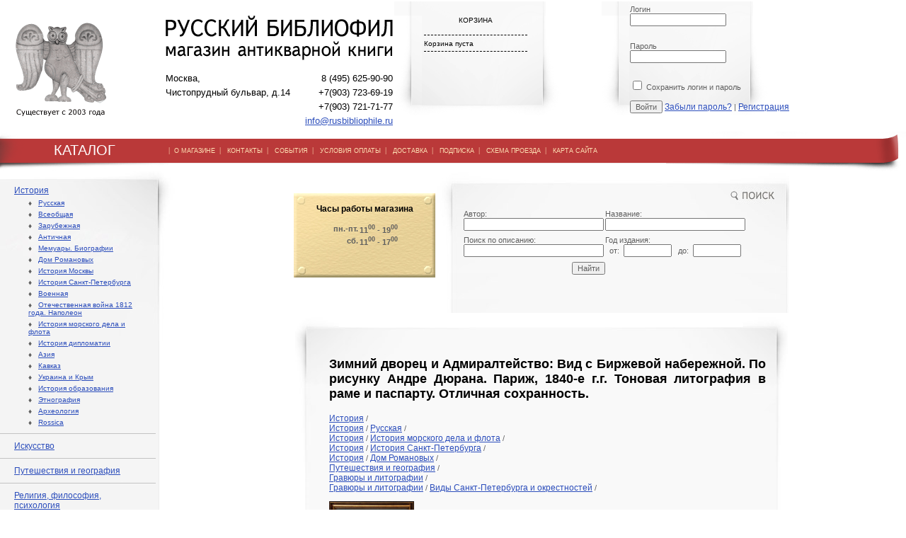

--- FILE ---
content_type: text/html; charset=utf-8
request_url: http://www.rusbibliophile.ru/Book/zimniy-dvorets-i-admiralteystv
body_size: 11557
content:
<!DOCTYPE html> 
<html>
<head>
	<script src="/netcat_template/template/rusbiblio/assets/js/jquery.js"></script>
	<script src="/netcat_template/template/rusbiblio/assets/js/min.js"></script>
	<script src="/netcat_template/template/rusbiblio/assets/js/min_e.js"></script>
	<script type='text/javascript'>var $nc = jQuery.noConflict();</script>
	<script type='text/javascript'>if (typeof $ == 'undefined') $ = jQuery;</script>
	<link rel='stylesheet' type='text/css' href='/netcat_template/template/rusbiblio/assets/css/min.css'>

	<meta http-equiv="Content-Type" content="text/html; charset=UTF-8">
	<title>Зимний дворец и Адмиралтейство: Вид с Биржевой набережной. По рисунку Андре Дюрана. Париж, 1840-е г.г. Тоновая литография в раме и паспарту. Отличная сохранность.</title>
	<link type="text/css" rel="stylesheet" href="/resources/styles/style.css">
	<META name="description" content="">
	<META name="keywords" content="">
	<link href="favicon.ico" rel="shortcut icon"/>

	<script type="text/javascript" src="https://vk.com/js/api/share.js?95" charset="windows-1251"></script>
	<script src="https://ajax.googleapis.com/ajax/libs/jquery/1.6.2/jquery.min.js"></script>
	<script>
	 // DOM ready
	 $(function() {
	   
      // Create the dropdown base
      $("<select />").appendTo("navsort");
      
      // Create default option "Go to..."
      $("<option />", {
         "selected": "selected",
         "value"   : "",
         "text"    : "Сортировать... "
      }).appendTo("navsort select");
      
      // Populate dropdown with menu items
      $("navsort a").each(function() {
       var el = $(this);
       $("<option />", {
           "value"   : el.attr("href"),
           "text"    : el.text()
       }).appendTo("navsort select");
      });
      
	   // To make dropdown actually work
	   // To make more unobtrusive: http://css-tricks.com/4064-unobtrusive-page-changer/
      $("navsort select").change(function() {
        window.location = $(this).find("option:selected").val();
      });
	 
	 });
	</script>
</head>

<body>
<!-- Скрипты макета -->
<script src="/netcat_template/template/rusbiblio/assets/js/jquery.js"></script>
<script data-main="/netcat_template/template/rusbiblio/assets/js/main" src="/netcat_template/template/rusbiblio/assets/js/require.js"></script>
<!-- скрипт custom.js в этом макете загружается в main.js -->
<!-- script src="/netcat_template/template/rusbiblio/assets/js/custom.js"></script -->

<div id="fb-root"></div>
<script>(function(d, s, id) {
  var js, fjs = d.getElementsByTagName(s)[0];
  if (d.getElementById(id)) return;
  js = d.createElement(s); js.id = id;
  js.src = 'https://connect.facebook.net/ru_RU/sdk.js#xfbml=1&version=v2.11';
  fjs.parentNode.insertBefore(js, fjs);
}(document, 'script', 'facebook-jssdk'));</script>
<table style="width:100%;" cellpadding="0" cellspacing="0" border="0">
	<tr>
		<td>
			<table style="width:100%">
				<tr>
					<td style="padding:20px 20px 0 20px;width:160px;"><a href="/"><img src="/resources/img/logo_sava.gif"></a></td>
					<td width="" style="padding:20px 0 0 30px;width:321px;">
						<div id="logo_contacts">
							<table width="100%"  border="0" cellspacing="0" cellpadding="0">
								<tr>
									<td colspan="2"><a href="/"><img src="/resources/img/logo_text.gif" width="321" height="63" border=0></a></td>
								</tr>
								<tr>
									<td style="padding-top:10px;" valign="top"> Москва,<br>Чистопрудный&nbsp;бульвар,&nbsp;д.14<br>
                    
                                    </td>
									<td valign="top" style="padding-top:10px;text-align:right;">8 (495) 625-90-90<br>+7(903) 723-69-19<br>+7(903) 721-71-77<br>
										<a href="mailto:info@rusbibliophile.ru">info@rusbibliophile.ru</a></td>
								</tr>
							</table>
						</div>
					</td>
					<td valign="top" style="background-image:url(/resources/img/list_small.gif);background-repeat:no-repeat; padding:5px 20px 0 40px;">
						<div id="korzina">
							<table style="width:150px;">
								<tr><td style="text-align:center;height:40px;border-bottom:1px dashed #000000;">КОРЗИНА</td></tr>
								<tr><td style="border-bottom:1px dashed #000000 ">
									<form class="tpl-block-mobilecart" method="post" action="/netcat/modules/netshop/actions/cart.php">
										<div class="tpl-block-mobilecart-info">
																						Корзина пуста
																					</div>
										<!--  -->
																			</form>
									</td></tr>
							</table>
						</div>		
					</td>
					<td>&nbsp;</td>
					<td valign="top" style="background-image:url(/resources/img/list_small.gif);background-repeat:no-repeat;padding:5px 50px 0 40px;">
						    <form method="post" action="/netcat/modules/auth/">
        <input type='hidden' name='AuthPhase' value='1' />
        <input type='hidden' name='REQUESTED_FROM' value='/Book/zimniy-dvorets-i-admiralteystv' />
        <input type='hidden' name='REQUESTED_BY' value='GET' />
        <input type='hidden' name='catalogue' value='2' />
        <input type='hidden' name='sub' value='95' />
        <input type='hidden' name='cc' value='86' />
        <div class="block" style="margin: 0px">
            <label>Логин</label>
            <div class="input_text"><input type="text" name="AUTH_USER" value=''><div class="left"></div><div class="right"></div></div>
        </div><br/>
        <div class="block" style="margin: 0px">
            <label>Пароль</label>
            <div class="input_text"><input type="password" name="AUTH_PW" value=""><div class="left"></div><div class="right"></div></div>
        </div><br/>
                        <div class="block" style="margin: 0px">
            <label><input type='checkbox' name='loginsave' /> Сохранить логин и пароль</label>
        </div><br/>
                <input type="hidden" value="1" name="AuthPhase">
        <input type='submit' class='login_submit'  name='submit' value='Войти' />
                <a id="rem_pwd" href="/netcat/modules/auth/password_recovery.php">Забыли пароль?</a> |
         <a id="rem_pwd" href="/registration/">Регистрация</a>
    </form>
    <!--<div id="login_social">
        <div id="social_name">Войти через социальные сети</div>
        <div class="social_block"><img src="/images/template1/i/images_".$template_settings['color_scheme']."/vk_open.jpg" alt="" /></div>
        <div class="social_block"><img src="/images/template1/i/images_".$template_settings['color_scheme']."/facebook_login.jpg" alt="" /></div>
        <div class="social_block last"><img src="/images/template1/i/images_".$template_settings['color_scheme']."/twitter_login.jpg" alt="" /></div>
        <div class="clear"></div>-->


					</td>
				</tr>
			</table>
		</td>
	</tr>
	
	<tr>
		<td>
			<table style="width:100%;height:59px;background-image:url(/resources/img/menu_back.gif);background-repeat:repeat-x;background-position:top;" cellpadding="0" cellspacing="0" border="0">
				<tr>
					<td style="background-image:url(/resources/img/header_catalog.gif);background-repeat:no-repeat; font-size:20px; font-family:Arial, Helvetica, sans-serif; color:#FFFFFF; background-position:left top;width:238px;text-align:center;">КАТАЛОГ</td>
					<td style="background-image:url(/resources/img/menu_right.gif);background-repeat:no-repeat; background-position:right top;">
						<div id="menu">|&nbsp;&nbsp;<a href="/Content/Help">О МАГАЗИНЕ</a>&nbsp;&nbsp;|&nbsp;&nbsp;
							<a href="/Content/Contacts">КОНТАКТЫ</a>&nbsp;&nbsp;|&nbsp;&nbsp;
							<a href="/Content/News">СОБЫТИЯ</a>&nbsp;&nbsp;|&nbsp;&nbsp;
							<a href="/Content/Payment">УСЛОВИЯ ОПЛАТЫ</a>&nbsp;&nbsp;|&nbsp;&nbsp;
							<a href="/Content/Delivery">ДОСТАВКА</a>&nbsp;&nbsp;|&nbsp;&nbsp;
							<a href="/Content/Subscription">ПОДПИСКА</a>&nbsp;&nbsp;|&nbsp;&nbsp;
							<a href="/Content/Map">СХЕМА ПРОЕЗДА</a>&nbsp;&nbsp;|&nbsp;&nbsp;
							<a href="/sitemap">КАРТА САЙТА</a>&nbsp;&nbsp;&nbsp;</div>
					</td>
				</tr>
			</table>
		</td>
	</tr>

	<tr>
		<td>
			<table cellspacing="0" cellpadding="0" border="0" style="width:100%;">
				<tr>
					<td style="width:250px;vertical-align:top;">
						<table cellpadding="0" cellspacing="0" border="0" style="width:250px;">
							<tr>
								<td style="background-image:url(/resources/img/list_menu_back.jpg);background-repeat:repeat-y;">
									<table cellspacing="0" cellpadding="0" border="0" style="width:250px;background-image:url(/resources/img/list_menu_top.jpg);background-repeat:no-repeat; background-position:left top;">
										<tr>
											<td>
												<div style="width:250px;background-image:url(/resources/img/list_menu_btm.jpg);background-repeat:no-repeat; background-position:left bottom;">
												
                                                  <table cellspacing="0" cellpadding="10" border="0" style="width:220px;">
                                                    <tr><td height="10"></td></tr>
                                                    <tr><td style="border-bottom:1px solid #c3c3c3;padding:10px 20px;"><a href="/Catalogue/History/">История</a> 
                                                      <div style="padding:5px 3px 0 20px;font-size:10px;">&#9830;&nbsp;&nbsp;&nbsp;<a href="/Catalogue/History/Russian/" style='font-size:10px;'>Русская</a></div>
<div style="padding:5px 3px 0 20px;font-size:10px;">&#9830;&nbsp;&nbsp;&nbsp;<a href="/Catalogue/History/Vseobschaya/" style='font-size:10px;'>Всеобщая</a></div>
<div style="padding:5px 3px 0 20px;font-size:10px;">&#9830;&nbsp;&nbsp;&nbsp;<a href="/Catalogue/History/ForeignH/" style='font-size:10px;'>Зарубежная</a></div>
<div style="padding:5px 3px 0 20px;font-size:10px;">&#9830;&nbsp;&nbsp;&nbsp;<a href="/Catalogue/History/Antichnaya/" style='font-size:10px;'>Античная</a></div>
<div style="padding:5px 3px 0 20px;font-size:10px;">&#9830;&nbsp;&nbsp;&nbsp;<a href="/Catalogue/History/Memoirs_biographies/" style='font-size:10px;'>Мемуары. Биографии</a></div>
<div style="padding:5px 3px 0 20px;font-size:10px;">&#9830;&nbsp;&nbsp;&nbsp;<a href="/Catalogue/History/Dom_Romanovyh/" style='font-size:10px;'>Дом Романовых</a></div>
<div style="padding:5px 3px 0 20px;font-size:10px;">&#9830;&nbsp;&nbsp;&nbsp;<a href="/Catalogue/History/Istoriya_Moskvy/" style='font-size:10px;'>История Москвы</a></div>
<div style="padding:5px 3px 0 20px;font-size:10px;">&#9830;&nbsp;&nbsp;&nbsp;<a href="/Catalogue/History/Istoriya_Sankt-Peterburga/" style='font-size:10px;'>История Санкт-Петербурга</a></div>
<div style="padding:5px 3px 0 20px;font-size:10px;">&#9830;&nbsp;&nbsp;&nbsp;<a href="/Catalogue/History/Voennaya/" style='font-size:10px;'>Военная</a></div>
<div style="padding:5px 3px 0 20px;font-size:10px;">&#9830;&nbsp;&nbsp;&nbsp;<a href="/Catalogue/History/Otechestvennaia_voina_1812_g_i_Napoleon/" style='font-size:10px;'>Отечественная война 1812 года. Наполеон</a></div>
<div style="padding:5px 3px 0 20px;font-size:10px;">&#9830;&nbsp;&nbsp;&nbsp;<a href="/Catalogue/History/Istoriya_morskogo_dela_i_flota/" style='font-size:10px;'>История морского дела и флота</a></div>
<div style="padding:5px 3px 0 20px;font-size:10px;">&#9830;&nbsp;&nbsp;&nbsp;<a href="/Catalogue/History/Istoriya_diplomatii/" style='font-size:10px;'>История дипломатии</a></div>
<div style="padding:5px 3px 0 20px;font-size:10px;">&#9830;&nbsp;&nbsp;&nbsp;<a href="/Catalogue/History/aziya/" style='font-size:10px;'>Азия</a></div>
<div style="padding:5px 3px 0 20px;font-size:10px;">&#9830;&nbsp;&nbsp;&nbsp;<a href="/Catalogue/History/Kavkaz/" style='font-size:10px;'>Кавказ</a></div>
<div style="padding:5px 3px 0 20px;font-size:10px;">&#9830;&nbsp;&nbsp;&nbsp;<a href="/Catalogue/History/Ukraina_i_Krym/" style='font-size:10px;'>Украина и Крым</a></div>
<div style="padding:5px 3px 0 20px;font-size:10px;">&#9830;&nbsp;&nbsp;&nbsp;<a href="/Catalogue/History/Istoriya_obrazovaniya/" style='font-size:10px;'>История образования</a></div>
<div style="padding:5px 3px 0 20px;font-size:10px;">&#9830;&nbsp;&nbsp;&nbsp;<a href="/Catalogue/History/Etnografiya/" style='font-size:10px;'>Этнография</a></div>
<div style="padding:5px 3px 0 20px;font-size:10px;">&#9830;&nbsp;&nbsp;&nbsp;<a href="/Catalogue/History/archaeology/" style='font-size:10px;'>Археология</a></div>
<div style="padding:5px 3px 0 20px;font-size:10px;">&#9830;&nbsp;&nbsp;&nbsp;<a href="/Catalogue/History/Rossica/" style='font-size:10px;'>Rossica</a></div>


</td></tr>
<tr><td style="border-bottom:1px solid #c3c3c3;padding:10px 20px;"><a href="/Catalogue/art/">Искусство</a> 
 
</td></tr>
<tr><td style="border-bottom:1px solid #c3c3c3;padding:10px 20px;"><a href="/Catalogue/geography/">Путешествия и география</a> 
       </td></tr>

<tr><td style="border-bottom:1px solid #c3c3c3;padding:10px 20px;"><a href="/Catalogue/philosophy/">Религия, философия, психология</a> 
 </td></tr>

<tr><td style="border-bottom:1px solid #c3c3c3;padding:10px 20px;"><a href="/Catalogue/Ekonomika_finansy/">Экономика, финансы</a>
</td></tr>

<tr><td style="border-bottom:1px solid #c3c3c3;padding:10px 20px;"><a href="/Catalogue/YUridicheskaya_literatura/">Юридическая литература</a> </td></tr>

<tr><td style="border-bottom:1px solid #c3c3c3;padding:10px 20px;"><a href="/Catalogue/pravoohranitelnye-organy-razvedka/">Правоохранительные органы. Разведка</a> </td></tr>

<tr><td style="border-bottom:1px solid #c3c3c3;padding:10px 20px;"><a href="/Catalogue/Hunting_fishing/">Охота, рыболовство, спорт</a> </td></tr>

<tr><td style="border-bottom:1px solid #c3c3c3;padding:10px 20px;"><a href="/Catalogue/belles_lettres/">Художественная литература</a> 
 </td></tr>
<tr><td style="border-bottom:1px solid #c3c3c3;padding:10px 20px;"><a href="/Catalogue/Poeziya/">Поэзия</a> </td></tr>

<tr><td style="border-bottom:1px solid #c3c3c3;padding:10px 20px;"><a href="/Catalogue/Detskie_knigi/">Детские книги</a> </td></tr>

<tr><td style="border-bottom:1px solid #c3c3c3;padding:10px 20px;"><a href="/Catalogue/Avtografy/">Автографы, рукописи</a> </td></tr>

<tr><td style="border-bottom:1px solid #c3c3c3;padding:10px 20px;"><a href="/Catalogue/Iudaika/">Иудаика</a> </td></tr>

<tr><td style="border-bottom:1px solid #c3c3c3;padding:10px 20px;"><a href="/Catalogue/Geograficheskie_karty/">Географические карты</a> 
</td></tr>
    
<tr><td style="border-bottom:1px solid #c3c3c3;padding:10px 20px;"><a href="/Catalogue/Gravyury_i_litografii/">Гравюры и литографии</a> 
</td></tr>

<tr><td style="border-bottom:1px solid #c3c3c3;padding:10px 20px;"><a href="/Catalogue/Starinnye_fotografii/">Старинные фотографии</a> 
</td></tr>

<tr><td style="border-bottom:1px solid #c3c3c3;padding:10px 20px;"><a href="/Catalogue/Izdaniya_russkoj_emigracii/">Издания русской эмиграции</a> </td></tr>

<tr><td style="border-bottom:1px solid #c3c3c3;padding:10px 20px;"><a href="/Catalogue/Domovodsttvo_kulinariya/">Домоводство, кулинария</a> </td></tr>

<tr><td style="border-bottom:1px solid #c3c3c3;padding:10px 20px;"><a href="/Catalogue/sadovodstvo-lesovodstvo/">Садоводство. Лесоводство</a> </td></tr>

<tr><td style="border-bottom:1px solid #c3c3c3;padding:10px 20px;"><a href="/Catalogue/Knigi_izdatelstva_Academia/">Книги издательства «Academia»</a> </td></tr>

<tr><td style="border-bottom:1px solid #c3c3c3;padding:10px 20px;"><a href="/Catalogue/Nauchnaya_literatura/">Наука и техника</a> 
 </td></tr>

<tr><td style="border-bottom:1px solid #c3c3c3;padding:10px 20px;"><a href="/Catalogue/periodicals/">Периодические издания</a> </td></tr>

<tr><td style="border-bottom:1px solid #c3c3c3;padding:10px 20px;"><a href="/Catalogue/Knigi_XVIII_veka/">Книги XVIII века</a> </td></tr>

<tr><td style="border-bottom:1px solid #c3c3c3;padding:10px 20px;"><a href="/Catalogue/encyclopedia/">Энциклопедии, словари, справочники</a> </td></tr>

<tr><td style="border-bottom:1px solid #c3c3c3;padding:10px 20px;"><a href="/Catalogue/Folklor/">Фольклор</a> </td></tr>

<tr><td style="border-bottom:1px solid #c3c3c3;padding:10px 20px;"><a href="/Catalogue/Plakaty/">Плакаты</a> </td></tr>
<tr><td style="border-bottom:1px solid #c3c3c3;padding:10px 20px;"><a href="/Catalogue/Otkrytki/">Открытки</a> </td></tr>

<tr><td style="border-bottom:1px solid #c3c3c3;padding:10px 20px;"><a href="/Catalogue/Literaturovedenie/">Литературоведение</a> </td></tr>
<tr><td style="border-bottom:1px solid #c3c3c3;padding:10px 20px;"><a href="/Catalogue/Knigovedenie_bibliografiya/">Книговедение, библиография</a> 
</td></tr>


<tr><td style="border-bottom:1px solid #c3c3c3;padding:10px 20px;"><a href="/Catalogue/Knigi_na_cerkovno-slavyanskom_yazyke/">Книги на церковно-славянском языке</a>
</td></tr>

<tr><td style="border-bottom:1px solid #c3c3c3;padding:10px 20px;"><a href="/Catalogue/Knigi_na_inostrannyh_yazykah/">Книги на иностранных языках</a> </td></tr>







													<tr><td height="10">&nbsp;</td></tr>
												</table>
													
												</div>
											</td>
										</tr>
									</table>
								</td>
							</tr>
							<tr>
								<td style="padding:10px;">
									<div style="width:190px;padding:10px;border:1px dashed #c3c3c3;">
										<img src="/resources/img/news_header.gif" width="155" height="14" style="display:block;margin:0 auto;"><br><br>
										Новые поступления антикварного магазина &quot;Русский библиофил&quot;<br><br>
										<!--form method="post" action="/netcat/subscribe.php">
										<input type="hidden" name="catalogue" value="2" />
										<input type="hidden" name="sub" value="109" />
										<input type="hidden" name="cc" value="100" />
										<input type="hidden" name="posting" value="1" />
										Ваш email:
										<input type="text" name="fields[Email]" value="" style="width:100px;" />
										<br><br>
										<input type="submit" value="Подписаться" />
										</form-->
										<form method='post' action='/netcat/subscribe.php'>
  <input type='hidden' name='catalogue' value='2' />
  <input type='hidden' name='sub' value='250' />
  <input type='hidden' name='cc' value='244' />
  <input type='hidden' name='posting' value='1' />

 Укажите ваш электронный адрес: <br><br>

 <input type='text' name='fields[Email]' value='' /><br><br>

<input type='submit' value='Подписаться' />

</form>
									</div>
								</td>
							</tr>
							<!--tr>
								<td style="padding:10px;">
									<div style="width:190px;padding:10px;border:1px dashed #c3c3c3;">
										<a target="_blank"  href="http://www.rbmap.ru"><img src="/resources/img/maps_banner.jpg" border="0" alt="Старинные географические карты"></a>
										<br><br>
										<a target="_blank" href="http://www.rbflphoto.ru"><img src="/resources/img/bphoto_ban_ner.jpg" border="0"></a>
									</div>
								</td>
							</tr-->
						</table>
                        
                         
					</td>
					
					<td valign="top" align="center">
					
<table width="700" border="0" cellspacing="0" cellpadding="0" >
<tr>
	<td align="left">
		<table cellpadding="0" cellspacing="0" border="0">
			<tr>
				<td valign="top">
					<br>
					<div class="tbl1">
						<div class="tpl-block-list tpl-component-netcat-base-simple-page" id="nc-block-776a3de639f155f0b3c2a653c2912ffa"><div class='nc_list nc_text'>  

<div class='nc_row'>
    <p style="text-align: center;"><span style="font-size:12px;"><span style="font-family: arial, helvetica, sans-serif;"><b>Часы работы магазина</b></span></span></p>
<table align="center" border="0" cellspacing="2" width="100%">
<tbody>
	<tr>
		<td align="right" width="45%"><strong>пн.-пт.</strong></td>
		<td align="left"><strong>11<sup>00</sup>&nbsp;- 19<sup>00</sup></strong></td>
	</tr>
	<tr>
		<td align="right"><strong>сб.</strong></td>
		<td align="left"><strong>11<sup>00</sup>&nbsp;- 17<sup>00</sup></strong></td>
	</tr>
</tbody>
</table></div>
</div></div>					</div>
				</td>
			</tr>
		</table>
	</td>
	<td width="520" style="background-image:url(/resources/img/list_search_new.jpg);background-repeat:no-repeat;bakground-position:left;width:520px;height:200px;">
		<form action='/search/' method='get'>
			
			<input type='hidden' name='action' value='index' />
			<input type='hidden' name='admin_mode' value='' />
			<table width="80%"  border="0" cellspacing="0" cellpadding="0" style="margin-left:40px;">
				<tr>
					<td>Автор:</td>
					<td>Название:</td>
				</tr>
				<tr>
					<td><input type="text" style="width: 190px;" name="author"></td>
					<td><input type="text" style="width: 190px;" name="srchPat[0]"></td>
			    </tr>
                <tr>
					<td style="padding-top:7px;">Поиск по описанию:</td>
                    <td style="padding-top:7px;">Год издания:</td>
                </tr>
				<tr>
					<td><input type="text" style="width: 190px;" name="srchPat[1]"></td>
					<td>&nbsp;&nbsp;от:&nbsp;
						<input type="text" style="width: 60px;" name="srchPat[3]">&nbsp;&nbsp;&nbsp;до:&nbsp;
						<input type="text" style="width: 60px;" name="srchPat[4]"></td>
			    </tr>
			  <tr colspan="2">
				<td align="right"  style="padding-top:7px;"><input type="submit" value="Найти"></td>
			  </tr>
			</table>
		</form>
	</td>
</tr>
</table>
<!-- конец верхней части-->

<table width="700">
<tr><td valign="top" background="/img/list_catalog_back.gif" style="background-repeat:repeat-y;background-position: center;">
	<table width="100%" border="0" cellpadding=0 cellspacing=0 background="/img/catalog_top.gif" style="background-repeat:no-repeat; background-position:top;">
	<tr><td>
		<div style="width:600px; margin:20px auto;">
       
<div class='tpl-block-full tpl-component-book' id='nc-block-d434873d9b4c5ff684b537b3e4ab6d1f'><div class="tpl-block-main tpl-block-full tpl-component-goods">

<!-- Большой заголовок-->
<h1>Зимний дворец и Адмиралтейство: Вид с Биржевой набережной. По рисунку Андре Дюрана. Париж, 1840-е г.г. Тоновая литография в раме и паспарту. Отличная сохранность.</h1>
<div class='tpl-block-breadcrumbs'></div><!-- Хлебные крошки-->
<a href="/Catalogue/History/">История</a> / <br><a href="/Catalogue/History/">История</a> / <a href="/Catalogue/History/Russian/">Русская</a> / <br><a href="/Catalogue/History/">История</a> / <a href="/Catalogue/History/Istoriya_morskogo_dela_i_flota/">История морского дела и флота</a> / <br><a href="/Catalogue/History/">История</a> / <a href="/Catalogue/History/Istoriya_Sankt-Peterburga/">История Санкт-Петербурга</a> / <br><a href="/Catalogue/History/">История</a> / <a href="/Catalogue/History/Dom_Romanovyh/">Дом Романовых</a> / <br><a href="/Catalogue/geography/">Путешествия и география</a> / <br><a href="/Catalogue/Gravyury_i_litografii/">Гравюры и литографии</a> / <br><a href="/Catalogue/Gravyury_i_litografii/">Гравюры и литографии</a> / <a href="/Catalogue/Gravyury_i_litografii/Vidy_Sankt-Peterburga_i_okrestnostej/">Виды Санкт-Петербурга и окрестностей</a> / <br>
<br>
<script type="text/javascript">
function showPic(it) {
  var w = window.open("","","resizable=1,scrollbars=0,status=0,menubar=0,top=0,left=0");
  w.document.writeln("<body bgcolor='#ffffff' style='text-align:center;margin:0 auto;'>");
  w.document.writeln("<img src='" + it + "'>");
  w.document.writeln("<\/body>");
  w.document.close();
}
 </script>   
<!-- Картинка-->
<div class="tpl-property-image" style="width:150px;min-height:100px;float:left;">
<a target="_blank" href="/netcat_files/95/86/Dyuran_Zimniy_dvorets_i_Admiralteystvo_1.jpg" onclick="showPic(this.href);return false;"><img src="/netcat_files/95/86/preview_Dyuran_Zimniy_dvorets_i_Admiralteystvo_1.jpg"></a>
</div>
		
<!-- Подзаголовок -->

<div class="tpl-block-full-prefix">
	<table cellpadding="0" cellspacing="5" border="0">
	<tr><td>
			<div class="fb-share-button" data-href="/Book/zimniy-dvorets-i-admiralteystv" data-layout="button" data-size="small" data-mobile-iframe="true"><a class="fb-xfbml-parse-ignore" target="_blank" href="https://www.facebook.com/sharer/sharer.php?u=https%3A%2F%2Fdevelopers.facebook.com%2Fdocs%2Fplugins%2F&amp;src=sdkpreparse">Поделиться</a></div>
		</td>
		<td>
			<script type="text/javascript"><!--
			document.write(VK.Share.button(false,{type: "round", text: "Сохранить"}));
			--></script>
		</td>
		<td>
			<div id="ok_shareWidget"></div>
<script>
!function (d, id, did, st, title, description, image) {
  var js = d.createElement("script");
  js.src = "https://connect.ok.ru/connect.js";
  js.onload = js.onreadystatechange = function () {
  if (!this.readyState || this.readyState == "loaded" || this.readyState == "complete") {
    if (!this.executed) {
      this.executed = true;
      setTimeout(function () {
        OK.CONNECT.insertShareWidget(id,did,st, title, description, image);
      }, 0);
    }
  }};
  d.documentElement.appendChild(js);
}(document,"ok_shareWidget","/Book/zimniy-dvorets-i-admiralteystv",'{"sz":20,"st":"rounded","nc":1,"ck":2}',"","","");
</script>
		</td>
	</tr>
	</table>
	<!--div class="tpl-block-social-buttons">
        <div class="yashare-auto-init" data-yashareL10n="ru" data-yashareType="none" data-yashareQuickServices="vkontakte,facebook,twitter,odnoklassniki,moimir"></div>
    </div-->
</div>


<div class="tpl-block-full-main">
    <!-- Блок с ценой, наличием, выбором количества и варианта -->
    <div class="tpl-block-cart-form">
        
<script>
function nc_netshop_init_variant_selector(g){var a=$.extend({},{updated_regions:".tpl-variable-part",selector:"[data-role='variant-selector']",page_title:"title",request_params:"&isNaked=1",cache:!0,replace_location:!0,on_update:$.noop},g);if("string"==typeof a.on_update)a.on_update=new Function("updated_regions",a.on_update);var h=function(b){var b=$("<div/>").append(b),c=$(a.updated_regions),d=b.find(a.updated_regions);c.each(function(a,b){$(b).replaceWith(d.eq(a))});if(a.page_title&&(b=b.find(a.page_title).text(),
b.length))document.title=b;e();a.on_update(d)},i=function(b){if(nc_netshop_variant_cache[b])return $.Deferred().resolveWith(window,[nc_netshop_variant_cache[b]]).promise();var c=b+(-1==b.indexOf("?")?"?":"&")+"request_type=get_variant";a.request_params&&(c+=a.request_params);c=$.get(c);a.cache&&c.done(function(a){nc_netshop_variant_cache[b]=a});return c},f=function(b){var c=$(this);if(c=c.attr("href")||c.find("option:selected").attr("value")||c.val())a.replace_location&&window.history.pushState&&
window.history.replaceState(null,null,c),i(c).done(h);b.preventDefault()},e=function(){$("select"+a.selector+", *"+a.selector+" select, *"+a.selector+" input:radio").off(".netshop_variants").on("change.netshop_variants",f);$("*"+a.selector+" a").off(".netshop_variants").on("click.netshop_variants",f)};e()}if(!window.nc_netshop_variant_cache)var nc_netshop_variant_cache={};

</script>

<script>
$(function() { nc_netshop_init_variant_selector({"on_update":"window.tpl_init_content && tpl_init_content()"}); });
</script>
        <br>
        <form class="tpl-variable-part" action="/netcat/modules/netshop/actions/cart.php" method="post">
            <input type="hidden" name="redirect_url" value="/Book/zimniy-dvorets-i-admiralteystv"/>
            <input type="hidden" name="cart_mode" value=""/>
			<div style="font-size:12px;">Автор: <span style="color:#000000;">Дюран А.</span></div>
			<div style="font-size:12px;">Год издания: <span style="color:#000000;">1842</span></div>
			
            <!-- Цена -->
            <br>
                            <div style="font-size:12px;" class="tpl-property-item-price">Цена: <span class="tpl-value" style="color:#ff0000;">125000 руб.</span></div>
             

            <!-- Цена без скидки -->
            <!--
             -->

            <!-- В наличии / Нет на складе -->
            <!--div class="tpl-property-in-stock">
                                    <div class="tpl-state-available">В наличии</div>
                            </div-->

            <div class="tpl-divider"></div>
            <br><br>
            
                
            <!-- Если товар доступен для заказа — выбор количества, кнопка добавления в корзину -->
                            <!-- Количество-->
                <!--div class="tpl-property-qty">
                     <div class="tpl-caption">Количество</div>
                     <div class="tpl-value">
                         <input type="number" name="cart[238][10990]" value="1" min="0"
                             data-units="" />
                     </div>
                </div-->
                <input type="hidden" name="cart[238][10990]" value="1" min="0" data-units="" />
                <!-- Кнопка «В корзину» -->
                                <button class="tpl-link-cart-add_" type="submit">
                    В корзину
                </button>
                    
                <!-- Кнопка «Купить сразу» -->
                <button class="tpl-link-cart-add-and-checkout" type="submit" name="redirect_url" value="/orders/add_order.html">
                    Купить сразу
                </button>
                        <div style="width:200px;float:right;text-align:right;">
                <a target="_blank" href="/Bookprint/?book=zimniy-dvorets-i-admiralteystv">Версия для печати</a>
            </div>
        </form>
    </div>
    
<br clear="both">
<div>
    <!-- Подробное описание-->
        <div class="tpl-property-details">
        <div style="text-align:justify;"><p>Le Palais d&rsquo;Hiver et l&rsquo;Amiraut&eacute;. Vue prise du quai de la Bourse (22 Juin 1839). [Dess.] Andr&eacute; Durand. Gihaut fr&egrave;res, &eacute;dituers. Paris, Imprim&eacute; par Auguste Bry, 1840-s. -&nbsp;Зимний дворец и Адмиралтейство:&nbsp;Вид с Биржевой&nbsp;набережной. По рисунку Андре Дюрана. Издатели братья Жио. Париж, отпечатано Огюстом Бри, 1840-е г.г.&nbsp;В левой нижней части изображения литографирована подпись художника: &laquo;Andr&eacute; Durand, 1842&raquo;. Тоновая литография в раме и паспарту. Размеры оттиска: 23,7 х 40 см. Размеры в раме: 52,8 х 66,7 см. Отличная сохранность. <BR><BR></p>
<p>Лист 16-й из серии видов России является одним из самых знаковых, поскольку на нем запечатлены ключевые символы Российской империи и ее столицы -&nbsp;Императорский Зимний дворец и Адмиралтейство, в котором ковалась военно-морская мощь государства. Вверху листа подзаголовок &laquo;Saint-Petersbourg&raquo; (Санкт-Петербург). Лист из альбома &laquo;Excursion pittoresque et archeologique en Russie&raquo; (&laquo;Живописное путешествие по России&raquo;), который был издан известными французскими литографами братьями Жио, работавшими в 1820-е - 1860-е г.г. Лист был награвирован Андре Дюраном на камне по собственному рисунку. Его подпись с датой 1842 г. находится в левой нижней части литографии. Все листы альбома датированы с 1840 по 1848 г.г. Серия издавалась четырьмя выпусками с 1842 по 1849 г.г. В общей сложности А.Дюран выполнил 100 литографий.</p>
<p>Французский художник и путешественник Андре Дюран (1807-1867) одним из первых отразил облик российских городов. По предложению Анатолия Демидова талантливый рисовальщик в 1839 г. предпринял путешествие по России, во время которого делал эскизы к будущему альбому. Путешествие началось 1 июня 1839 г. в порту Гавра. Художник объехал Европейскую Россию и нарисовал с натуры виды многих российских старинных центров культуры, запечатлев их архитектурные памятники и жителей. Литографии А.Дюрана открывают перед зрителем процветающую страну, они сохранили образы двух русских столиц первой половины XIX века. Изысканный&nbsp;стиль этих отпечатанных с камня рисунков делает их прекрасным&nbsp;украшением интерьера.</p>
<p>Зимний дворец, пятый по счету, был построен в 1754-1762 г.г. по проекту архитектора Ф.Б.Растрелли. В 1837 г. в результате пожара он выгорел изнутри целиком. Все интерьеры были уничтожены. В течение двух лет под руководством В.П.Стасова дворец был восстановлен. Настоящая литография&nbsp;А.Дюрана была сделана вскоре&nbsp;после этого. На ней он изобразил северо-западную часть Зимнего дворца, в которой находился тронный зал императоров.</p>
<p>Башня Адмиралтейства с корабликом на вершине золоченого шпиля, являющаяся одним из главных символов Санкт-Петербурга, была построена в 1730-х г.г. по проекту архитектора И.Коробова. Здание, исключая башню, было перестроено в 1806-1823 г.г. архитектором А.Захаровым и составило с Зимним дворцом единый архитектурный ансамбль. Строительство парусных кораблей на Адмиралтейской верфи продолжалось до 1844 г. На литографии А.Дюрана запечатлен канал для входа кораблей на верфь и несколько судов рядом с Адмиралтейством.</p></div>
    </div>
    
     <div style="text-align:center;margin:20px;"><a href="/ask/?id=10990">задать вопрос</a></div>
           
	<!-- Галерея -->
 
                    <div>
                            <div style='width:50%;float:left;max-height:170px;margin:10px 0;'>
                     <a style="cursor:pointer;" onclick="showPic(this.href);return false;" href="/netcat_files/multifile/1748/10990/Dyuran_Zimniy_dvorets_i_Admiralteystvo_2.jpg"><img src="/netcat_files/multifile/1748/10990/preview_Dyuran_Zimniy_dvorets_i_Admiralteystvo_2.jpg"></a>
                </div>
                            <div style='width:50%;float:left;max-height:170px;margin:10px 0;'>
                     <a style="cursor:pointer;" onclick="showPic(this.href);return false;" href="/netcat_files/multifile/1748/10990/Dyuran_Zimniy_dvorets_i_Admiralteystvo_3.jpg"><img src="/netcat_files/multifile/1748/10990/preview_Dyuran_Zimniy_dvorets_i_Admiralteystvo_3.jpg"></a>
                </div>
                        </div>
        
<script>window.tpl_init_content && tpl_init_content();</script>

<br clear="both">
<div style="font-size: 8pt;">
	Внимание! Вы можете получать информацию о новых поступлениях в наш магазин на свой e-mail.
	<a href="/Content/Subscription" style="font-size: 8pt;">Подробнее...</a>
</div>
</div> </div>
				</td></tr>
				</table> 
		</td></tr>
		</table>

		
			
					</td>
				</tr>
			</table>
		</td>
	</tr>
	
	<tr>
		<td>
			<div id="menu_btm">
				<a href="/">Каталог</a> &nbsp;&nbsp;|&nbsp;&nbsp;
				<a href="/Content/Help">О Магазине</a>&nbsp;&nbsp;|&nbsp;&nbsp; 
				<a href="/Content/Contacts">Контакты</a> &nbsp;&nbsp;|&nbsp;&nbsp; 
				<a href="/Content/News">События</a> &nbsp;&nbsp;|&nbsp;&nbsp; 
				<a href="/Content/Payment">Условия оплаты</a> &nbsp;&nbsp;|&nbsp;&nbsp; 
				<a href="/Content/Delivery">Доставка</a> &nbsp;&nbsp;|&nbsp;&nbsp;
				<a href="/Content/Subscription">Подписка</a> &nbsp;&nbsp;|&nbsp;&nbsp; 
				<a href="/Content/Map">Схема проезда</a> &nbsp;&nbsp;|&nbsp;&nbsp; 
				<a href="/Sitemap">Карта сайта</a>
			</div>
			<br>
			<div style="text-align:center;"><a href="http://www.youtube.com/user/rusbibliophile?feature=mhsn">Русский Библиофил - магазин антикварной книги  на YouTube</a></div>
		</td>
	</tr>
	
	<tr>
		<td>
			<br>
			<table style="width:90%;margin:0 auto;">
				<tr>
					<td width="200" style="text-align:left;vertical-align:top;">
                       &nbsp;
						
					</td>
					<td style="text-align:center;vertical-align:top;">
						<p><a href="/" style="color: #5f5f5f; font-size: 11px; text-decoration: none;">copyright &copy; «Русский Библиофил», <br>
                        2003 — 2026</a></p>
					</td>
					<td style="text-align:left;vertical-align:top;width:300px;">
						<p>Адрес: Москва, Чистопрудный бульв., д.14<br>
						Телефон:&nbsp; 8 (495) 625-90-90<br>
                        &nbsp;&nbsp;&nbsp;&nbsp;&nbsp;&nbsp;&nbsp;&nbsp;&nbsp;&nbsp;&nbsp;&nbsp;&nbsp;&nbsp;&nbsp;&nbsp;&nbsp;+7(903) 723-69-19<br>
                        &nbsp;&nbsp;&nbsp;&nbsp;&nbsp;&nbsp;&nbsp;&nbsp;&nbsp;&nbsp;&nbsp;&nbsp;&nbsp;&nbsp;&nbsp;&nbsp;&nbsp;+7(903) 721-71-77<br>
						E-mail: <a href="mailto:info@rusbibliophile.ru">info@rusbibliophile.ru</a><br></p>
                        <br><br>
                        <!--LiveInternet counter--><script type="text/javascript"><!--
document.write('<a href="https://www.liveinternet.ru/click" '+
'target=_blank><img src="https://counter.yadro.ru/hit?t26.2;r'+
escape(document.referrer)+((typeof(screen)=='undefined')?'':
';s'+screen.width+'*'+screen.height+'*'+(screen.colorDepth?
screen.colorDepth:screen.pixelDepth))+';u'+escape(document.URL)+
';i'+escape('Жж'+document.title.substring(0,80))+';'+Math.random()+
'" alt="" title="LiveInternet: показано число посетителей за сегодн\я" '+
'border=0 width=88 height=15></a>')//--></script><!--/LiveInternet-->

					</td>
				</tr>
			</table>
            <div style="color:#CCCCCC; font-size: 10px; text-align: right;"><a href="http://www.best-hosting.ru" style="color:#CCCCCC; font-size: 10px;">Best-Hosting.ru:</a> <a href="http://www.best-hosting.ru" style="color:#CCCCCC; font-size: 10px;">хостинг</a> и <a href="http://www.businessmaker.ru" style="color:#CCCCCC; font-size: 10px;">разработка сайта</a>
            <br>
            <a target="_blank" href="http://www.all-metro.ru" style="color: #cccccc; font-size: 10px; text-decoration: none;">Карта метро, схема метро</a>
			
            </div>
		</td>
  </tr>
</table>
</body>
</html>